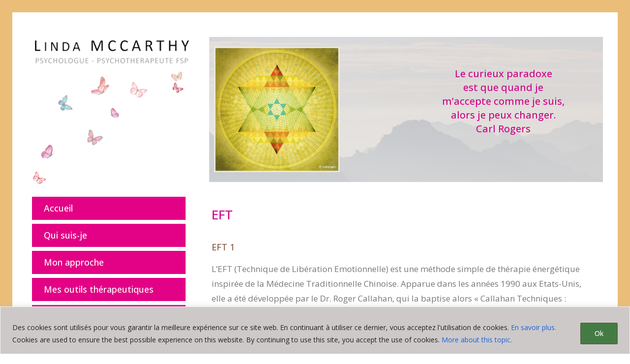

--- FILE ---
content_type: text/html; charset=utf-8
request_url: https://www.google.com/recaptcha/api2/anchor?ar=1&k=6Ldr7OYfAAAAAO_DhT3qQ_RLtKGuS-6kHdHAtt_3&co=aHR0cHM6Ly93d3cubGluZGFtY2NhcnRoeS5jaDo0NDM.&hl=en&v=PoyoqOPhxBO7pBk68S4YbpHZ&size=invisible&anchor-ms=20000&execute-ms=30000&cb=euj2dshls759
body_size: 48638
content:
<!DOCTYPE HTML><html dir="ltr" lang="en"><head><meta http-equiv="Content-Type" content="text/html; charset=UTF-8">
<meta http-equiv="X-UA-Compatible" content="IE=edge">
<title>reCAPTCHA</title>
<style type="text/css">
/* cyrillic-ext */
@font-face {
  font-family: 'Roboto';
  font-style: normal;
  font-weight: 400;
  font-stretch: 100%;
  src: url(//fonts.gstatic.com/s/roboto/v48/KFO7CnqEu92Fr1ME7kSn66aGLdTylUAMa3GUBHMdazTgWw.woff2) format('woff2');
  unicode-range: U+0460-052F, U+1C80-1C8A, U+20B4, U+2DE0-2DFF, U+A640-A69F, U+FE2E-FE2F;
}
/* cyrillic */
@font-face {
  font-family: 'Roboto';
  font-style: normal;
  font-weight: 400;
  font-stretch: 100%;
  src: url(//fonts.gstatic.com/s/roboto/v48/KFO7CnqEu92Fr1ME7kSn66aGLdTylUAMa3iUBHMdazTgWw.woff2) format('woff2');
  unicode-range: U+0301, U+0400-045F, U+0490-0491, U+04B0-04B1, U+2116;
}
/* greek-ext */
@font-face {
  font-family: 'Roboto';
  font-style: normal;
  font-weight: 400;
  font-stretch: 100%;
  src: url(//fonts.gstatic.com/s/roboto/v48/KFO7CnqEu92Fr1ME7kSn66aGLdTylUAMa3CUBHMdazTgWw.woff2) format('woff2');
  unicode-range: U+1F00-1FFF;
}
/* greek */
@font-face {
  font-family: 'Roboto';
  font-style: normal;
  font-weight: 400;
  font-stretch: 100%;
  src: url(//fonts.gstatic.com/s/roboto/v48/KFO7CnqEu92Fr1ME7kSn66aGLdTylUAMa3-UBHMdazTgWw.woff2) format('woff2');
  unicode-range: U+0370-0377, U+037A-037F, U+0384-038A, U+038C, U+038E-03A1, U+03A3-03FF;
}
/* math */
@font-face {
  font-family: 'Roboto';
  font-style: normal;
  font-weight: 400;
  font-stretch: 100%;
  src: url(//fonts.gstatic.com/s/roboto/v48/KFO7CnqEu92Fr1ME7kSn66aGLdTylUAMawCUBHMdazTgWw.woff2) format('woff2');
  unicode-range: U+0302-0303, U+0305, U+0307-0308, U+0310, U+0312, U+0315, U+031A, U+0326-0327, U+032C, U+032F-0330, U+0332-0333, U+0338, U+033A, U+0346, U+034D, U+0391-03A1, U+03A3-03A9, U+03B1-03C9, U+03D1, U+03D5-03D6, U+03F0-03F1, U+03F4-03F5, U+2016-2017, U+2034-2038, U+203C, U+2040, U+2043, U+2047, U+2050, U+2057, U+205F, U+2070-2071, U+2074-208E, U+2090-209C, U+20D0-20DC, U+20E1, U+20E5-20EF, U+2100-2112, U+2114-2115, U+2117-2121, U+2123-214F, U+2190, U+2192, U+2194-21AE, U+21B0-21E5, U+21F1-21F2, U+21F4-2211, U+2213-2214, U+2216-22FF, U+2308-230B, U+2310, U+2319, U+231C-2321, U+2336-237A, U+237C, U+2395, U+239B-23B7, U+23D0, U+23DC-23E1, U+2474-2475, U+25AF, U+25B3, U+25B7, U+25BD, U+25C1, U+25CA, U+25CC, U+25FB, U+266D-266F, U+27C0-27FF, U+2900-2AFF, U+2B0E-2B11, U+2B30-2B4C, U+2BFE, U+3030, U+FF5B, U+FF5D, U+1D400-1D7FF, U+1EE00-1EEFF;
}
/* symbols */
@font-face {
  font-family: 'Roboto';
  font-style: normal;
  font-weight: 400;
  font-stretch: 100%;
  src: url(//fonts.gstatic.com/s/roboto/v48/KFO7CnqEu92Fr1ME7kSn66aGLdTylUAMaxKUBHMdazTgWw.woff2) format('woff2');
  unicode-range: U+0001-000C, U+000E-001F, U+007F-009F, U+20DD-20E0, U+20E2-20E4, U+2150-218F, U+2190, U+2192, U+2194-2199, U+21AF, U+21E6-21F0, U+21F3, U+2218-2219, U+2299, U+22C4-22C6, U+2300-243F, U+2440-244A, U+2460-24FF, U+25A0-27BF, U+2800-28FF, U+2921-2922, U+2981, U+29BF, U+29EB, U+2B00-2BFF, U+4DC0-4DFF, U+FFF9-FFFB, U+10140-1018E, U+10190-1019C, U+101A0, U+101D0-101FD, U+102E0-102FB, U+10E60-10E7E, U+1D2C0-1D2D3, U+1D2E0-1D37F, U+1F000-1F0FF, U+1F100-1F1AD, U+1F1E6-1F1FF, U+1F30D-1F30F, U+1F315, U+1F31C, U+1F31E, U+1F320-1F32C, U+1F336, U+1F378, U+1F37D, U+1F382, U+1F393-1F39F, U+1F3A7-1F3A8, U+1F3AC-1F3AF, U+1F3C2, U+1F3C4-1F3C6, U+1F3CA-1F3CE, U+1F3D4-1F3E0, U+1F3ED, U+1F3F1-1F3F3, U+1F3F5-1F3F7, U+1F408, U+1F415, U+1F41F, U+1F426, U+1F43F, U+1F441-1F442, U+1F444, U+1F446-1F449, U+1F44C-1F44E, U+1F453, U+1F46A, U+1F47D, U+1F4A3, U+1F4B0, U+1F4B3, U+1F4B9, U+1F4BB, U+1F4BF, U+1F4C8-1F4CB, U+1F4D6, U+1F4DA, U+1F4DF, U+1F4E3-1F4E6, U+1F4EA-1F4ED, U+1F4F7, U+1F4F9-1F4FB, U+1F4FD-1F4FE, U+1F503, U+1F507-1F50B, U+1F50D, U+1F512-1F513, U+1F53E-1F54A, U+1F54F-1F5FA, U+1F610, U+1F650-1F67F, U+1F687, U+1F68D, U+1F691, U+1F694, U+1F698, U+1F6AD, U+1F6B2, U+1F6B9-1F6BA, U+1F6BC, U+1F6C6-1F6CF, U+1F6D3-1F6D7, U+1F6E0-1F6EA, U+1F6F0-1F6F3, U+1F6F7-1F6FC, U+1F700-1F7FF, U+1F800-1F80B, U+1F810-1F847, U+1F850-1F859, U+1F860-1F887, U+1F890-1F8AD, U+1F8B0-1F8BB, U+1F8C0-1F8C1, U+1F900-1F90B, U+1F93B, U+1F946, U+1F984, U+1F996, U+1F9E9, U+1FA00-1FA6F, U+1FA70-1FA7C, U+1FA80-1FA89, U+1FA8F-1FAC6, U+1FACE-1FADC, U+1FADF-1FAE9, U+1FAF0-1FAF8, U+1FB00-1FBFF;
}
/* vietnamese */
@font-face {
  font-family: 'Roboto';
  font-style: normal;
  font-weight: 400;
  font-stretch: 100%;
  src: url(//fonts.gstatic.com/s/roboto/v48/KFO7CnqEu92Fr1ME7kSn66aGLdTylUAMa3OUBHMdazTgWw.woff2) format('woff2');
  unicode-range: U+0102-0103, U+0110-0111, U+0128-0129, U+0168-0169, U+01A0-01A1, U+01AF-01B0, U+0300-0301, U+0303-0304, U+0308-0309, U+0323, U+0329, U+1EA0-1EF9, U+20AB;
}
/* latin-ext */
@font-face {
  font-family: 'Roboto';
  font-style: normal;
  font-weight: 400;
  font-stretch: 100%;
  src: url(//fonts.gstatic.com/s/roboto/v48/KFO7CnqEu92Fr1ME7kSn66aGLdTylUAMa3KUBHMdazTgWw.woff2) format('woff2');
  unicode-range: U+0100-02BA, U+02BD-02C5, U+02C7-02CC, U+02CE-02D7, U+02DD-02FF, U+0304, U+0308, U+0329, U+1D00-1DBF, U+1E00-1E9F, U+1EF2-1EFF, U+2020, U+20A0-20AB, U+20AD-20C0, U+2113, U+2C60-2C7F, U+A720-A7FF;
}
/* latin */
@font-face {
  font-family: 'Roboto';
  font-style: normal;
  font-weight: 400;
  font-stretch: 100%;
  src: url(//fonts.gstatic.com/s/roboto/v48/KFO7CnqEu92Fr1ME7kSn66aGLdTylUAMa3yUBHMdazQ.woff2) format('woff2');
  unicode-range: U+0000-00FF, U+0131, U+0152-0153, U+02BB-02BC, U+02C6, U+02DA, U+02DC, U+0304, U+0308, U+0329, U+2000-206F, U+20AC, U+2122, U+2191, U+2193, U+2212, U+2215, U+FEFF, U+FFFD;
}
/* cyrillic-ext */
@font-face {
  font-family: 'Roboto';
  font-style: normal;
  font-weight: 500;
  font-stretch: 100%;
  src: url(//fonts.gstatic.com/s/roboto/v48/KFO7CnqEu92Fr1ME7kSn66aGLdTylUAMa3GUBHMdazTgWw.woff2) format('woff2');
  unicode-range: U+0460-052F, U+1C80-1C8A, U+20B4, U+2DE0-2DFF, U+A640-A69F, U+FE2E-FE2F;
}
/* cyrillic */
@font-face {
  font-family: 'Roboto';
  font-style: normal;
  font-weight: 500;
  font-stretch: 100%;
  src: url(//fonts.gstatic.com/s/roboto/v48/KFO7CnqEu92Fr1ME7kSn66aGLdTylUAMa3iUBHMdazTgWw.woff2) format('woff2');
  unicode-range: U+0301, U+0400-045F, U+0490-0491, U+04B0-04B1, U+2116;
}
/* greek-ext */
@font-face {
  font-family: 'Roboto';
  font-style: normal;
  font-weight: 500;
  font-stretch: 100%;
  src: url(//fonts.gstatic.com/s/roboto/v48/KFO7CnqEu92Fr1ME7kSn66aGLdTylUAMa3CUBHMdazTgWw.woff2) format('woff2');
  unicode-range: U+1F00-1FFF;
}
/* greek */
@font-face {
  font-family: 'Roboto';
  font-style: normal;
  font-weight: 500;
  font-stretch: 100%;
  src: url(//fonts.gstatic.com/s/roboto/v48/KFO7CnqEu92Fr1ME7kSn66aGLdTylUAMa3-UBHMdazTgWw.woff2) format('woff2');
  unicode-range: U+0370-0377, U+037A-037F, U+0384-038A, U+038C, U+038E-03A1, U+03A3-03FF;
}
/* math */
@font-face {
  font-family: 'Roboto';
  font-style: normal;
  font-weight: 500;
  font-stretch: 100%;
  src: url(//fonts.gstatic.com/s/roboto/v48/KFO7CnqEu92Fr1ME7kSn66aGLdTylUAMawCUBHMdazTgWw.woff2) format('woff2');
  unicode-range: U+0302-0303, U+0305, U+0307-0308, U+0310, U+0312, U+0315, U+031A, U+0326-0327, U+032C, U+032F-0330, U+0332-0333, U+0338, U+033A, U+0346, U+034D, U+0391-03A1, U+03A3-03A9, U+03B1-03C9, U+03D1, U+03D5-03D6, U+03F0-03F1, U+03F4-03F5, U+2016-2017, U+2034-2038, U+203C, U+2040, U+2043, U+2047, U+2050, U+2057, U+205F, U+2070-2071, U+2074-208E, U+2090-209C, U+20D0-20DC, U+20E1, U+20E5-20EF, U+2100-2112, U+2114-2115, U+2117-2121, U+2123-214F, U+2190, U+2192, U+2194-21AE, U+21B0-21E5, U+21F1-21F2, U+21F4-2211, U+2213-2214, U+2216-22FF, U+2308-230B, U+2310, U+2319, U+231C-2321, U+2336-237A, U+237C, U+2395, U+239B-23B7, U+23D0, U+23DC-23E1, U+2474-2475, U+25AF, U+25B3, U+25B7, U+25BD, U+25C1, U+25CA, U+25CC, U+25FB, U+266D-266F, U+27C0-27FF, U+2900-2AFF, U+2B0E-2B11, U+2B30-2B4C, U+2BFE, U+3030, U+FF5B, U+FF5D, U+1D400-1D7FF, U+1EE00-1EEFF;
}
/* symbols */
@font-face {
  font-family: 'Roboto';
  font-style: normal;
  font-weight: 500;
  font-stretch: 100%;
  src: url(//fonts.gstatic.com/s/roboto/v48/KFO7CnqEu92Fr1ME7kSn66aGLdTylUAMaxKUBHMdazTgWw.woff2) format('woff2');
  unicode-range: U+0001-000C, U+000E-001F, U+007F-009F, U+20DD-20E0, U+20E2-20E4, U+2150-218F, U+2190, U+2192, U+2194-2199, U+21AF, U+21E6-21F0, U+21F3, U+2218-2219, U+2299, U+22C4-22C6, U+2300-243F, U+2440-244A, U+2460-24FF, U+25A0-27BF, U+2800-28FF, U+2921-2922, U+2981, U+29BF, U+29EB, U+2B00-2BFF, U+4DC0-4DFF, U+FFF9-FFFB, U+10140-1018E, U+10190-1019C, U+101A0, U+101D0-101FD, U+102E0-102FB, U+10E60-10E7E, U+1D2C0-1D2D3, U+1D2E0-1D37F, U+1F000-1F0FF, U+1F100-1F1AD, U+1F1E6-1F1FF, U+1F30D-1F30F, U+1F315, U+1F31C, U+1F31E, U+1F320-1F32C, U+1F336, U+1F378, U+1F37D, U+1F382, U+1F393-1F39F, U+1F3A7-1F3A8, U+1F3AC-1F3AF, U+1F3C2, U+1F3C4-1F3C6, U+1F3CA-1F3CE, U+1F3D4-1F3E0, U+1F3ED, U+1F3F1-1F3F3, U+1F3F5-1F3F7, U+1F408, U+1F415, U+1F41F, U+1F426, U+1F43F, U+1F441-1F442, U+1F444, U+1F446-1F449, U+1F44C-1F44E, U+1F453, U+1F46A, U+1F47D, U+1F4A3, U+1F4B0, U+1F4B3, U+1F4B9, U+1F4BB, U+1F4BF, U+1F4C8-1F4CB, U+1F4D6, U+1F4DA, U+1F4DF, U+1F4E3-1F4E6, U+1F4EA-1F4ED, U+1F4F7, U+1F4F9-1F4FB, U+1F4FD-1F4FE, U+1F503, U+1F507-1F50B, U+1F50D, U+1F512-1F513, U+1F53E-1F54A, U+1F54F-1F5FA, U+1F610, U+1F650-1F67F, U+1F687, U+1F68D, U+1F691, U+1F694, U+1F698, U+1F6AD, U+1F6B2, U+1F6B9-1F6BA, U+1F6BC, U+1F6C6-1F6CF, U+1F6D3-1F6D7, U+1F6E0-1F6EA, U+1F6F0-1F6F3, U+1F6F7-1F6FC, U+1F700-1F7FF, U+1F800-1F80B, U+1F810-1F847, U+1F850-1F859, U+1F860-1F887, U+1F890-1F8AD, U+1F8B0-1F8BB, U+1F8C0-1F8C1, U+1F900-1F90B, U+1F93B, U+1F946, U+1F984, U+1F996, U+1F9E9, U+1FA00-1FA6F, U+1FA70-1FA7C, U+1FA80-1FA89, U+1FA8F-1FAC6, U+1FACE-1FADC, U+1FADF-1FAE9, U+1FAF0-1FAF8, U+1FB00-1FBFF;
}
/* vietnamese */
@font-face {
  font-family: 'Roboto';
  font-style: normal;
  font-weight: 500;
  font-stretch: 100%;
  src: url(//fonts.gstatic.com/s/roboto/v48/KFO7CnqEu92Fr1ME7kSn66aGLdTylUAMa3OUBHMdazTgWw.woff2) format('woff2');
  unicode-range: U+0102-0103, U+0110-0111, U+0128-0129, U+0168-0169, U+01A0-01A1, U+01AF-01B0, U+0300-0301, U+0303-0304, U+0308-0309, U+0323, U+0329, U+1EA0-1EF9, U+20AB;
}
/* latin-ext */
@font-face {
  font-family: 'Roboto';
  font-style: normal;
  font-weight: 500;
  font-stretch: 100%;
  src: url(//fonts.gstatic.com/s/roboto/v48/KFO7CnqEu92Fr1ME7kSn66aGLdTylUAMa3KUBHMdazTgWw.woff2) format('woff2');
  unicode-range: U+0100-02BA, U+02BD-02C5, U+02C7-02CC, U+02CE-02D7, U+02DD-02FF, U+0304, U+0308, U+0329, U+1D00-1DBF, U+1E00-1E9F, U+1EF2-1EFF, U+2020, U+20A0-20AB, U+20AD-20C0, U+2113, U+2C60-2C7F, U+A720-A7FF;
}
/* latin */
@font-face {
  font-family: 'Roboto';
  font-style: normal;
  font-weight: 500;
  font-stretch: 100%;
  src: url(//fonts.gstatic.com/s/roboto/v48/KFO7CnqEu92Fr1ME7kSn66aGLdTylUAMa3yUBHMdazQ.woff2) format('woff2');
  unicode-range: U+0000-00FF, U+0131, U+0152-0153, U+02BB-02BC, U+02C6, U+02DA, U+02DC, U+0304, U+0308, U+0329, U+2000-206F, U+20AC, U+2122, U+2191, U+2193, U+2212, U+2215, U+FEFF, U+FFFD;
}
/* cyrillic-ext */
@font-face {
  font-family: 'Roboto';
  font-style: normal;
  font-weight: 900;
  font-stretch: 100%;
  src: url(//fonts.gstatic.com/s/roboto/v48/KFO7CnqEu92Fr1ME7kSn66aGLdTylUAMa3GUBHMdazTgWw.woff2) format('woff2');
  unicode-range: U+0460-052F, U+1C80-1C8A, U+20B4, U+2DE0-2DFF, U+A640-A69F, U+FE2E-FE2F;
}
/* cyrillic */
@font-face {
  font-family: 'Roboto';
  font-style: normal;
  font-weight: 900;
  font-stretch: 100%;
  src: url(//fonts.gstatic.com/s/roboto/v48/KFO7CnqEu92Fr1ME7kSn66aGLdTylUAMa3iUBHMdazTgWw.woff2) format('woff2');
  unicode-range: U+0301, U+0400-045F, U+0490-0491, U+04B0-04B1, U+2116;
}
/* greek-ext */
@font-face {
  font-family: 'Roboto';
  font-style: normal;
  font-weight: 900;
  font-stretch: 100%;
  src: url(//fonts.gstatic.com/s/roboto/v48/KFO7CnqEu92Fr1ME7kSn66aGLdTylUAMa3CUBHMdazTgWw.woff2) format('woff2');
  unicode-range: U+1F00-1FFF;
}
/* greek */
@font-face {
  font-family: 'Roboto';
  font-style: normal;
  font-weight: 900;
  font-stretch: 100%;
  src: url(//fonts.gstatic.com/s/roboto/v48/KFO7CnqEu92Fr1ME7kSn66aGLdTylUAMa3-UBHMdazTgWw.woff2) format('woff2');
  unicode-range: U+0370-0377, U+037A-037F, U+0384-038A, U+038C, U+038E-03A1, U+03A3-03FF;
}
/* math */
@font-face {
  font-family: 'Roboto';
  font-style: normal;
  font-weight: 900;
  font-stretch: 100%;
  src: url(//fonts.gstatic.com/s/roboto/v48/KFO7CnqEu92Fr1ME7kSn66aGLdTylUAMawCUBHMdazTgWw.woff2) format('woff2');
  unicode-range: U+0302-0303, U+0305, U+0307-0308, U+0310, U+0312, U+0315, U+031A, U+0326-0327, U+032C, U+032F-0330, U+0332-0333, U+0338, U+033A, U+0346, U+034D, U+0391-03A1, U+03A3-03A9, U+03B1-03C9, U+03D1, U+03D5-03D6, U+03F0-03F1, U+03F4-03F5, U+2016-2017, U+2034-2038, U+203C, U+2040, U+2043, U+2047, U+2050, U+2057, U+205F, U+2070-2071, U+2074-208E, U+2090-209C, U+20D0-20DC, U+20E1, U+20E5-20EF, U+2100-2112, U+2114-2115, U+2117-2121, U+2123-214F, U+2190, U+2192, U+2194-21AE, U+21B0-21E5, U+21F1-21F2, U+21F4-2211, U+2213-2214, U+2216-22FF, U+2308-230B, U+2310, U+2319, U+231C-2321, U+2336-237A, U+237C, U+2395, U+239B-23B7, U+23D0, U+23DC-23E1, U+2474-2475, U+25AF, U+25B3, U+25B7, U+25BD, U+25C1, U+25CA, U+25CC, U+25FB, U+266D-266F, U+27C0-27FF, U+2900-2AFF, U+2B0E-2B11, U+2B30-2B4C, U+2BFE, U+3030, U+FF5B, U+FF5D, U+1D400-1D7FF, U+1EE00-1EEFF;
}
/* symbols */
@font-face {
  font-family: 'Roboto';
  font-style: normal;
  font-weight: 900;
  font-stretch: 100%;
  src: url(//fonts.gstatic.com/s/roboto/v48/KFO7CnqEu92Fr1ME7kSn66aGLdTylUAMaxKUBHMdazTgWw.woff2) format('woff2');
  unicode-range: U+0001-000C, U+000E-001F, U+007F-009F, U+20DD-20E0, U+20E2-20E4, U+2150-218F, U+2190, U+2192, U+2194-2199, U+21AF, U+21E6-21F0, U+21F3, U+2218-2219, U+2299, U+22C4-22C6, U+2300-243F, U+2440-244A, U+2460-24FF, U+25A0-27BF, U+2800-28FF, U+2921-2922, U+2981, U+29BF, U+29EB, U+2B00-2BFF, U+4DC0-4DFF, U+FFF9-FFFB, U+10140-1018E, U+10190-1019C, U+101A0, U+101D0-101FD, U+102E0-102FB, U+10E60-10E7E, U+1D2C0-1D2D3, U+1D2E0-1D37F, U+1F000-1F0FF, U+1F100-1F1AD, U+1F1E6-1F1FF, U+1F30D-1F30F, U+1F315, U+1F31C, U+1F31E, U+1F320-1F32C, U+1F336, U+1F378, U+1F37D, U+1F382, U+1F393-1F39F, U+1F3A7-1F3A8, U+1F3AC-1F3AF, U+1F3C2, U+1F3C4-1F3C6, U+1F3CA-1F3CE, U+1F3D4-1F3E0, U+1F3ED, U+1F3F1-1F3F3, U+1F3F5-1F3F7, U+1F408, U+1F415, U+1F41F, U+1F426, U+1F43F, U+1F441-1F442, U+1F444, U+1F446-1F449, U+1F44C-1F44E, U+1F453, U+1F46A, U+1F47D, U+1F4A3, U+1F4B0, U+1F4B3, U+1F4B9, U+1F4BB, U+1F4BF, U+1F4C8-1F4CB, U+1F4D6, U+1F4DA, U+1F4DF, U+1F4E3-1F4E6, U+1F4EA-1F4ED, U+1F4F7, U+1F4F9-1F4FB, U+1F4FD-1F4FE, U+1F503, U+1F507-1F50B, U+1F50D, U+1F512-1F513, U+1F53E-1F54A, U+1F54F-1F5FA, U+1F610, U+1F650-1F67F, U+1F687, U+1F68D, U+1F691, U+1F694, U+1F698, U+1F6AD, U+1F6B2, U+1F6B9-1F6BA, U+1F6BC, U+1F6C6-1F6CF, U+1F6D3-1F6D7, U+1F6E0-1F6EA, U+1F6F0-1F6F3, U+1F6F7-1F6FC, U+1F700-1F7FF, U+1F800-1F80B, U+1F810-1F847, U+1F850-1F859, U+1F860-1F887, U+1F890-1F8AD, U+1F8B0-1F8BB, U+1F8C0-1F8C1, U+1F900-1F90B, U+1F93B, U+1F946, U+1F984, U+1F996, U+1F9E9, U+1FA00-1FA6F, U+1FA70-1FA7C, U+1FA80-1FA89, U+1FA8F-1FAC6, U+1FACE-1FADC, U+1FADF-1FAE9, U+1FAF0-1FAF8, U+1FB00-1FBFF;
}
/* vietnamese */
@font-face {
  font-family: 'Roboto';
  font-style: normal;
  font-weight: 900;
  font-stretch: 100%;
  src: url(//fonts.gstatic.com/s/roboto/v48/KFO7CnqEu92Fr1ME7kSn66aGLdTylUAMa3OUBHMdazTgWw.woff2) format('woff2');
  unicode-range: U+0102-0103, U+0110-0111, U+0128-0129, U+0168-0169, U+01A0-01A1, U+01AF-01B0, U+0300-0301, U+0303-0304, U+0308-0309, U+0323, U+0329, U+1EA0-1EF9, U+20AB;
}
/* latin-ext */
@font-face {
  font-family: 'Roboto';
  font-style: normal;
  font-weight: 900;
  font-stretch: 100%;
  src: url(//fonts.gstatic.com/s/roboto/v48/KFO7CnqEu92Fr1ME7kSn66aGLdTylUAMa3KUBHMdazTgWw.woff2) format('woff2');
  unicode-range: U+0100-02BA, U+02BD-02C5, U+02C7-02CC, U+02CE-02D7, U+02DD-02FF, U+0304, U+0308, U+0329, U+1D00-1DBF, U+1E00-1E9F, U+1EF2-1EFF, U+2020, U+20A0-20AB, U+20AD-20C0, U+2113, U+2C60-2C7F, U+A720-A7FF;
}
/* latin */
@font-face {
  font-family: 'Roboto';
  font-style: normal;
  font-weight: 900;
  font-stretch: 100%;
  src: url(//fonts.gstatic.com/s/roboto/v48/KFO7CnqEu92Fr1ME7kSn66aGLdTylUAMa3yUBHMdazQ.woff2) format('woff2');
  unicode-range: U+0000-00FF, U+0131, U+0152-0153, U+02BB-02BC, U+02C6, U+02DA, U+02DC, U+0304, U+0308, U+0329, U+2000-206F, U+20AC, U+2122, U+2191, U+2193, U+2212, U+2215, U+FEFF, U+FFFD;
}

</style>
<link rel="stylesheet" type="text/css" href="https://www.gstatic.com/recaptcha/releases/PoyoqOPhxBO7pBk68S4YbpHZ/styles__ltr.css">
<script nonce="-EJHvWzH2ZYjLomw5nzaZg" type="text/javascript">window['__recaptcha_api'] = 'https://www.google.com/recaptcha/api2/';</script>
<script type="text/javascript" src="https://www.gstatic.com/recaptcha/releases/PoyoqOPhxBO7pBk68S4YbpHZ/recaptcha__en.js" nonce="-EJHvWzH2ZYjLomw5nzaZg">
      
    </script></head>
<body><div id="rc-anchor-alert" class="rc-anchor-alert"></div>
<input type="hidden" id="recaptcha-token" value="[base64]">
<script type="text/javascript" nonce="-EJHvWzH2ZYjLomw5nzaZg">
      recaptcha.anchor.Main.init("[\x22ainput\x22,[\x22bgdata\x22,\x22\x22,\[base64]/[base64]/bmV3IFpbdF0obVswXSk6Sz09Mj9uZXcgWlt0XShtWzBdLG1bMV0pOks9PTM/bmV3IFpbdF0obVswXSxtWzFdLG1bMl0pOks9PTQ/[base64]/[base64]/[base64]/[base64]/[base64]/[base64]/[base64]/[base64]/[base64]/[base64]/[base64]/[base64]/[base64]/[base64]\\u003d\\u003d\x22,\[base64]\\u003d\x22,\x22woLCtGTDj8KnA8OxfcOWS8O1wqvClsKuX8O6wqnCnsOMaMOSw6DDgMKLBgDDkSXDmnnDlxpLZhUUwrDDvTPCtMO4w6DCr8OlwqNbKsKDwrlMDzh9wrdpw5RbwoDDh1QqwpjCixkzH8Onwp7CnMKZcVzCrMOWMMOKIsKJKBkFbHPCosKRV8Kcwop5w4/Cig0/wp4tw53CpsKkVW10ai8KwrDDsxvCt0fCikvDjMOlHcKlw6LDiyzDjsKQTBLDiRRTw5gnScKBwqPDgcOJK8OYwr/[base64]/CuivDmR4SwqM8wrXDuynClDl4f8Orw7jDg2/DoMKUDCPCgy1iwozDnsOTwrdnwqU4YcObwpfDnsORHn9dVRnCji0mwpIBwpRWD8KNw4PDocOsw6MIw4AEQSgmWVjCgcKFGQDDj8OeX8KCXQ/Cu8KPw4bDkcOEK8OBwq8UUQYzwrvDuMOMbnnCv8O0w6vCncOswpYeG8KSaGMrO0xSNsOeesKaQ8OKVhrCuw/DqMOSw7NYSQTDo8Obw5vDshJBWcO6wqlOw6J1w5kBwrfCtlEWTTPDgFTDo8Ohe8OiwolNwprDuMO6wq/DgcONAExqWn/DgVg9wp3DlRU4KcOIIcKxw6XDpMO/[base64]/CngDClzNWLiTCnMKAJCF9w5PCrGvDn8O8OsKZE29YU8OnS8K/[base64]/[base64]/w4QZbynCscKBwqU1w4PCtBxiwpI3VQNscFXCvGInwqbCv8K+ccKcAMOIdwPCgsKZw67DscOgw5p9woZjESrCux3DpxEiwpPDmUl7MkzDrgBlVSJtw63Dj8OtwrJ/w77CtsKxDMOeMsOkKMKPOlJ1wrXDnyPCukvDuhvCqEvCpsKiOcKWXXclDEFQa8OZw4xaw5c+XcKmwqbDpW8jWxYnw6HCszMHexbCrTITwpHCryFZJcKYYcKbwo/DpGdvwr0ew6TCsMKIwq7CjhcZwqVVw4dcwrTDkjJnw74aLAsQwpsSHMOlw7fDg2U/w506HsObwofCrsO9wq3CkEJEYlMlNCPCq8KTcx3DtDdZU8OXDcO/[base64]/[base64]/w71Ew77DkcOcw69Lwp9CAcOyGcK1OHbCtMKYw5tFBMKxw4F4wr7CpDPDosOWIBDCq3Y4fk7CjsOYZsK5w6VAw57Dp8Oxw6TCtcKBOcOPwr9Ww5DCsGrCssKOwpTCi8KpwrRjw79/PH8SwrwNJMO4NMO0wq4uw7bCncOFw7gdIz7CnMOYw63CkxnDtcKFGsOMw53DocObw6bDucKRw5DDrjU3JWp4L8OSaWzDjjXClX0od0cZcMOfw4LDtsKbQcKqw6gdJsK3O8KbwpoDwosFYsKow4skwofCo0YOaWYWwp3CoG/DtcKEIG3CqMKEw682w5PCg1HDgVodw5cSQMK3wr09wp58HjTCtcKww7MzwrDCrCTChSlEGEbDisOtEwZowq06wrMwSRjDgg/DjsKQw7wGw7vDrh8kw4Eiwqp7FEHCrsKFwpgJwqcXw5Baw41/[base64]/PhlHwqnClzkQesOUwqwKwp/CjsKfUm8aw67DiRpuwp/DuzR0ADfCmSjDvcKqakpJw43CuMOywqYzwpDDsT3Dm3rCjCPDuHgHewPCsMKkw7dMH8KCEAJRw7IPw5RuwqjDrQQqN8Orw7DDqMK8worDjcKiFMKSN8OiAMOmM8KnKMKbwpfCqcOrY8K/bX02wo3CsMK+RcKmR8OBGyfDri/DosK7w4vDvsKwISBrwrHDqMOfwp0kw53Cm8OWw5fDucKROw7DlkvCuzDDm1TDvcK9NWHDkm8nZ8O3w4EbHcOtXcOhw7slw4jDrXfDkwQfw4zCoMOfw60rAMK4BhkeK8OUSXfClgfDqsOTQwoGSMKjRWMIwroJSGnDg3c+b3fCo8OuwrUZR0TCiFLDg2rDgSslw4d/w5nDvMKswoXCsMKJw5fDu03Cp8KKXEDCgcOScsKmwq8PDcKPdMOQw7s2w7APfx3DliTDm0grQ8K2CnrCqALDp1EmWhN8w40iw5JWwrcUw73DhTDDjMK7w5whRMKLLXrCgC4jwoHDhsKHWHlJNcO0PMOHQTDCrsKFC3I1w5cnZsK/bsKrGV9gN8K5w4TDj1pSwqYnwr7Crl3ClD3CsBQKTlvCo8OPwp/[base64]/CnsOjw4kBPsKbOcOKwp3ChRjCtSXDsSgQRMKvbVbDpkxMGcK1w5Qbw7VEO8KCYSk4w5vCmTVtWAIew4bDi8KUJC3CosKJwpvDs8Osw4ATGEROw4/CkcKGw5UDBMKVw6DCtMOHJcKcwq/Cj8KwwrTDq1IJMcK/w4YFw7hIYcK+wqHCgcOMHy/CnsOvcB3Ch8KhIDbCmcKYwonCiWzDnDnCl8OWwqVmw4HChMOSB3/DjijCmyzDhsOrwo3DgAzDsEMXw7t+BMOWWMK4w4DDlTXDqjDDqD7DmDNuHUcvwrYawpnCuRotZsOHFsOdw61jdzQSwpwwWlrCnAPDlcOZwrnDj8K+wowswqd0w4h7fsOJwqQHwpjDqMKlw7ovw7bCk8K1c8OVVMOPJMOEOmolwp8/w5lkJsO5wqcxXQnDrMKgPcKMSTDCg8OKwr7DowzCnsKSw7AwwpQawp51w6vChxRmK8KvcRp6LsK8wqFsBxlYwoXChTbDlAtHw6XCh0/CqALDpVVxw69mwrvDvXcILlrDkDDChsKZw4k8w5gvB8Kcw7LDtUXDmMOCwodTw7fDjMO+w6/CmSvDncKrw6JESMOqcXHCiMOjw549Tkhqw6ArRcOuwqbCiG/DrMOOw7/CihfCtsOYQVDDsULCkRPCkB5AEMKWV8KxT8KtUsKxwoU3E8OpElR4wokPDcKqw6vClx8gRDxnLHFhw7rDssKjw5QIWsORGCoSTTx/QcK9PApPKSRmVQtJwpIVecO1wq0Mw7rCsMO1woBQYzxhYsKAw4hXwo/DmcOFEsO0YMORw7HCisKMOXsDwprDpcKDJcKeSsKJwr3CgsOhw5tuT1UlcMO2awZzPH9zw67CrcKTUGxvDFcZJcK/wrxIw7N+w7oIwqUZw4HCnGwQK8Onw4oNA8O/wr/[base64]/CmFsWX0/Dm8KNA0PCosKQLnrDmcKjUm3DgTzDnsOIKwPChlrDrcK9wp5QccOWAg1hw5Jlwq7CqMKXw6JpLQIbw6PDjsKuOcOHwrrDm8Ouw6lbw6wRYl5IfxjDqsKuXV7DrcOlwpvCiFzCqU/CqMKAI8Ocw5F5wqvCq21MPhkQw7nCrBXCm8KTw73Cj086wrkEw6dXbcOrwqvDi8OdCMKYwoB+w6lew5EBX09lHw7CmGnDslXDpcOZPMK0CwYTw6gtFMK2cwV5wrvDpcKWaH/CrMKvO1VDb8KED8KFMhDDvT40w4JCby/DqzhTHC7Cp8OvTsOmw4zDgXYTw5UewoNMwr/DuiQkwoXDqsOGw59TwoDDocK8w5kNSsOgwpbDv25dO8OnK8OqAB40w41cT2LDiMK4ZMKaw4AUbcOTWHfDiVfCmsK4wo3DgcK9wrhtEsO0esO4wpfDtMK/wq54w7fDp0vCicKmwo9xVH4TYU1NwobDtsKfe8OfB8K0fzHDninCpMKjwrspwp0BUsOQXTY8w7/CisOvH3BYWn7Ck8KJOCTChEJUPsObFMK+Ig0JwoHCksOJwqvDgmoafMKnwpLCpcOJw4RRw4puw6kswo/[base64]/[base64]/w5jDkgwuaiR/IF/DlhIkD8KWWCjDlsOwwqV9TghqwpcpwqE0CHnCjMKFeGcONW4CwqzCr8OLSQ/DtnnDu0Y/RMOUc8OiwrIYwpvCscOQw7fCmMORw4UZE8KWwqdKEsKlw5bCrE7CqMOswqfDmFRCw7XCn2TCsTDCpcOwbjzDsEJBw63CvicXw63DkMKPw5DDvzfChsKPwpRVwpLCnAvCgcKzHV4Gw6HCkWvDhsKSJMOQf8Orak/[base64]/DikJFmjDvsOjw5ojccOoIsOaw51jQsKOw5pPwrPCo8OAw7HDj8OGwq7CgmDDtyvDtAPDjsOzDsKOUMOOKcO4wo/DkcOhFlfCkEtSwrsBwrIVw7PCncKcwqEpwr7Cr1c6fmMswp0aw6TDiSjCoWpWwr3CoyVyNF/DkylfwqXCuSzDtcOwWm1AIcO9w6PCicKQw7kJEsKvw6rCnw/[base64]/w4rCvsOcP8KxeB9Uw5EFKcO5wpvClMOeNlbCuHNNwqV5w77CosOyDnzCksK+VlnCs8KYwqDCgMK+w43CncKpD8OSAn3CjMKjVMOkw5MIAi/CisO3wokoIsKswqLDmwIQV8OgecOiwobCrcKWTgDCrMKvFMKJw6/[base64]/ChMOcGcOYwrvDlB89w797PQvCiDHCigoEMsOcLjDDkx/DqGLDj8OxWcO5LF/CiMOIFxQ+dcKKVlHCqcKFasOmRsOIwpBsQyvDscKFJsOsH8OywqvDtcKVwq7DtXfCkW0bOMOlbGLDo8KAwrMhwqbClMK0wo3CkTUHw4I+wqTClUXDmiNoKihkNcOfw4DDi8OfHcKIeMOUZsOUYABmXwdLPMOuwpZRWHvCtsKwwovDpXAlw4HDsXViMsO/dw7Dt8OEw4fDoMOJfzpJP8KmSH3CuC00wpjCnMKNGMKOw63DtUHCkA/DpU/[base64]/CssOPSsO4F0fDvhF1AsKKBVVDw7/[base64]/IsOiEAXCmQolexwSwp/CmU8iThB+XsKDOsKDwrofwrh3RsKCACjDjWbCtMKZC2PDsxQjM8KAwp7DqVzDosK+w6pPcTHCq8Ouwq/DnlAmw7jDn0LDsMO9w5LCkAzDhkvDksKow7pfIsOKMcKZw6B/R3LCg2M7asOuwp51wrrDr1nDjV7DvcOzwrfDlVbCh8Kiw4bDj8KlFWVrJcKbwovCqcOIF2XDv3/Cl8OKQX7CiMKYEMOCwp/DsmHDscOzw7fCoSJuw4Qnw5nCncOkwpvCh0B5XTLDvXbDq8OxJMKgeiVLIQYab8Kzw5hZwqXDunc1w499wqJhCk5lw5YmNQXCvFLChgV7wrMIw43DvcK7JsKYHV1HwprCu8O6QDJ6woFRw5R8QmfDgsOHwoBJccOfwobDpgJyD8OCworDl0N5wohMJcKcRjHCly/[base64]/Cox8cFMKaw6LDgMKAwpvChBzCksO4EzdWZcOGE8KEQyF0ZsOHJAfDkcK6DQoEwrsAZ1N/woHCm8OAw6XDgcOdXR9Gwrgtwpgew4LDgCc1w4MGwr3ChsKIX8KXwo3Dl3rDgsKnLxUHesKNw7LCvnQHRRfDlGbDqwRPwpfChsKyZQvDtzkwEMO8wpbDslPDlcOXwplCwoNgK0RzKn9Ww4/CisKJwrJYM2LDrxTDvcOgw7DDsSrDtsOpfRHDjsKyGMKyS8K3w73DuQvCusKfw5rCsBrDncOww4bDtcOCw4JMw64vVcOySxvCsMKVwoPDkFPCv8OAw67DkQkdesOLwqvDjxXCgyfCjsO2L0fDqQbCssOhQ2/[base64]/DuMOPJMOxTMKVw78vwpfDmhxUFlXCjEwMG0fDl8Kfwo/DqcO+wobChsOmwofCr0hQwqfDhMKUw7DDuz5ONsOhezUTRjvDmW/Dm0bCtcK1a8O0YRcyVsOFw5tzDsKOMcOBwrAXX8K/[base64]/CsMKAwrVlY8O0wpDDtsO4RgLCiB0dw67CiXNlWcOrwrg9amzDpMKeUmDCm8O0fMONGcOUPsKuJTDCj8OUwozDlcKaw5HCvWphw5hiw49hwrMQU8KAwqc2HEvCocO3QU/CizMhAwIeQCTDmcKVw6LCmsOpwqjCon7Dhg5/[base64]/wr9mCEMeHcKgwpbCrSTCny86wo5Xw5jClsK3w55bbxTClVB0w48kwrfDksKneF0ywrLCmE4RBg85w7jDv8KYTcOuw4/CvsOyw7fDgcO+woF2wpMaO0VGFsOSwo/Dp1YRw4HDm8OWPsKFw6LCn8KGwpLDh8OewobDg8O3wo7CtBDDqE3CtMK/wo9gY8ORwpYwA0XDnhMlGizDu8ObCcKJF8KUwrjClxt8VMKJM1DCjsK6fcOqwo9kw55ewrciL8OawoFQdcOedTRRw65Qw7XDpyTDjkIxcUDCkGHCrzhMw65OwoLCiGEfw5LDhcK5wpMDInbDm0HDm8OGFn/DsMORwqQVMcKdwpPDrj5gw7s0wrPDkMOQw74kw6BzDm/Cih4iw4VQwp7DtMOlWXvChl5GMBjCisOzwp8Jw7nCgA7Dv8OKw7bCp8KrfFotwoxRw6IsPcOAQsKuw6LCi8OPwp/ClMO9w4gHSELCmGVsAW5iw41/OsKXw5UJwrZQwqfCo8KvSsOlLS7ChFjDtEDCvMObTG40w5LCgcOlWx/DvnNawp7Cs8K+w6PDhnBNwoscDTPCvsO3wpd1wplewrwrwrLCrz3Dm8OVWwrCg29VB23ClMO5w7zDm8KATlciw5HDgsO2wq57w4QTw5NCHznDpkDDrsKPwrbClsKzw7gxw7DCsEjCvyhvw6fCgcKtdUZ+w5I8w7DCjnwhLsOddcOFT8OQUsOMw7/DszrDg8K8w6HDlXM0K8K9DsOJAErDkFtgY8KtV8K/[base64]/[base64]/Dtz9haMKhw7Emw5XCjsOIPcOEGADCvQDCmlfDqWIlw5sewpnCsCAdPMO1T8O4f8OEw5IIMXgNGSXDmcOXHmoTwovCsWDCmCTCqcOcY8Onw7Yhwq5ewo4pw7DDkjjCiilveBQQZH/DmzjDmhrDoxVBM8OpwpBaw4nDlXDCi8Kyw7/[base64]/R3PCucKHFXrDtsO/[base64]/Cm8Ozw5cPwocDwrJBXkrDpHdzLMOLwrcpZHbCpcKXwqV9w7EiPcO8eMK9ABNxwoUTw4Vhw5lUw51QwpRiwrPDlsOVTsK1UsOkw5FTAMKTBMKgwp58wo3CpcO8w6DDmW7Cq8KrTxg/S8OpwojCnMOGasOhwojCm0IIw54owrdAwpXDuGfDhcObasO1BMOnWMOrPsOoI8OQw4LCqnPDmsKTw6/CtFLCkWzCpC3CnjrDucORw5dDFMO9bMKsGMKCw6pUw7pYwpcow6htw74iwocuQl9oD8KGwoEhw4TCsS0DGhYvw4TCintyw4QVw5g4wrvCrMOWw57CiSwhw6RJOcKxFsKpUsKKQsKEU0/CqSFbUV9vw7nCv8KtIcKFJDfDmMO3TMOGw7cowqrCi3nDnMO/w5vCjU7CgcOPworCj0XCjVnDlcO0wprCncOAD8OFT8OYw4hVO8OPwoskw5bDtsKZTcOBwp/DlVItw7/DtjEjwpp9wrXCkj4VwqLDlcOUw5hcPsKbW8Ofem/CsAZORD4GJMO1YcKTwqodL2PDpD7Cs0XDm8OLwrvDnQQpworDmmzCvRXCmcKnDsO5VcKZwrDCv8OfAMKEw6LCvsKhKcKEw4NMwrktLsKQKcKBdcOBw6AKamfCu8O2w6rDqGxMCXHDlsO+fsOewoJeA8K6w5nDjcK/wprCr8KgwrrCuwnClcKhe8KDBMKFQsKuwqgmHsKRwoY+w6xmw4Y5b2vDtMKzS8OwDS/DssORw6HCg2JuwocfCSwJwqrDp2jDp8Kpw5kDwpF8FWfCp8OEY8O0dxsMIcKDw4LClknDpn7CicKCT8KXw69Pw6bCgBhrw4oSwobCo8OZTRMrw71eTMK7L8OwPy9xw6/[base64]/Du2rCvsO9w79iOjoxNXjDsSxgISPCskLCqlcaScOBwp7DlmTDkmxYZcOBw5ZzH8OeBEDCncOZwq1VL8K+eQbCocKmwq/DmsKWw5fDjx/Ch1ZEWSMwwrzDl8OlE8OVT2VfIMO8w4Ajw6zCksOSw7PDj8O9wo/ClcKkKFfDnEFewqQSw5HDtMKGezvCsiNCwqIUw4XDksOdw6LCg0AhwpbCjxcrwqtwC3jDncKTw6HCk8O6FTtvd0BNwrTCoMOuI3rDn0NIwqzCi2FEwonDlcOxZW/CvQDCvyPCnxnClsOuY8KtwrocJ8KTWsO5w71OWcKuwp5ZBMK4w4ZPTkzDv8KofsOZw75RwoURP8KFw5TDg8K0wr3CkcOyABVsXUNCwqJJCVnCpHt/w4jCm0IidmHDtcKgERB6B3nDqsOzw4Apw7LDoW7DgivDrxnCu8KBVVl+bEwBNWleVMKnw65lLgI+WsOlZsOOF8Oqw5A7e2RqSjVLwq/[base64]/[base64]/CtcKXWMOSw7bDg0toIHzCu8K4w47DjsOqBSMLIMKlYB11wpg1w6jDuMOXwq/Ci3/DtVQRw7huLcKIC8OTQcKJwq8Gw6/Do08Jw7hOw4LCtsKrw6g2w5dFwo7DmMKCWxAowoluFMKUVMOsZMO3aQbDsSMlesOxwpjCjsOJwr8Aw5wBwqJFwrtiwp00W1zDli9yYAXCpsKOw6EjIcOtwo4Ew4HDkybCpwF+w4rDssOMwrI4w4c0C8O+wrc7LWNJYcKhd0PDkR/DpMOxwpxdw543wpPCggvCnj8vDUVHDcK8w4bDn8O2w75LBGtXwogYAFbDnFEfdU8Sw4pBwpYcJ8KABcKgKk7CssK+d8OrAsKgQ3PDoX1yNT4tw6VPwooXNEUsG3YAw7nClsO8LMOow6/Dt8ObVsKHwpLCiHYnXMK9wqYkw7R3TlvDoWDDjcK0wp/[base64]/[base64]/CusOaMmI/KcOGwo7CpTcLwps0RcKLGsOicSnCrHlMKRDDrjp+w60ne8K0BcKCw6jDrnjCnAPDpcK5XcOlwq7Ct0/CuFHCsmPCrTJiCsKEwqbDk3Qew6Jjwr3DnUcDLnc1AgQBwoHDtTfDhcOeZBLCksOofTMmwpYiwqtXwqFwwqzDrE1KwqLDhRzCo8OAKEfDqg5DwrHCohoKFX/CrBkAbsOIaHvDjmNyw4fDvMOwwpgTY2XCn0IdZ8KgD8KvwrvDmAzDukHDlcO+ecK3w4/[base64]/aMONw7nDhMOACcKzCcO7QcKKw5U/SWwUwqYTOWXDjArClcKHw4wFwoMqwpUsAkDCiMKmKgMHwpDCh8K5w4Myw4rDi8Ojw5QaexwGwoUXw4TDucOkVsKRwqFpSsKfw6pSLMOjw4lKdB3CkF/[base64]/DrMKXWcOkSsO8w7hUw6o9DDbDn8OrE8OCB8K1OkbDrQ4+w77Dq8KHCRvDtTnCqTltwqjCqgkeecK9I8O0w6XCiEQOw47DkVvDmzvCvk3Dj3zChxrDucKCwplWUcK1fFnDuGvCncK6ZsKOWkLDrBzCuGjDsi/[base64]/DqRTDvcO6w5BteMOZCnwTIMKgDmbDiXg4DcKlLsKCwppnM8OQwpnCll0BLUFBw7QOwo3DtcO5w4jCtsK0bS5UasKswqIjwp3CpmFlWsKhwoDCtsObMTJdMMOEw6hbwo/CssKINATCn1jCmsKiw4lYw6/DncKhfcKQIyvCrMOcNG/CiMOYw7XClcKJwqsAw7HCgMKDbMKPVcKCK1TDhsORacKrwopBYShawqPDvMKDEksDM8Ojw7AMwrrCqcO3EMOew5pow78RQBZNw4VbwqM/bRodw4oGwqDDgsKfwqDCgMK+L0bDjwTDucOqw5E2wrNlwq87w7s0w4BRwrTDqMOxS8K2SMOhWGwJwoDDjMOZw57CgsO5wqJew4XCn8OlZ2o0cMK6GsOYO28lwozDlMOZcsOwXhAtw6XCqU/CuWoYCcKQUXNvwoXCjcOVwr/Dtxluwp88w7vDqVDConzCisOywo/DjhhefcOiwoPDigzDhENrw6F7wpzDlsOBDGFHw5gFw7zCqcKbwoJ6LX7CkMOFBsK5dsKLEX5HaDIPCMOxw4IYFxbClMKtQsKmR8K2wqDDm8OhwqppbcK/CsKCJmxNbcK+T8KaFsKqw7cWF8KnwrnDpMO/W2bDilrDn8KXFcKewq8tw6jDkMKgw4XCosKzV2rDpcO7XGvDmsKqw77DkMKaQV/CkMKuccKlwr4swrvCv8K5TgDCrXx4fMOGwrbCrhnCnFFVajjDgMOKQlnCnHTCkcKtJBQ6MEHDgBnCi8KyZA/Dql/DrMO/EsO5w50Lw7rDo8Oywpdiw5jDtAFPworCoRHDrjTDncOJw50mby3DpsKSw7rDnCXDqMOwVsOuwrEYf8OjXXXDp8KBwpXDslrDvkNkwoU/I3knYBEfwpkGwqfCt2dIO8Kbw5VmW8Khw6/ChMOXwrDDtg5gwoQ1w6EgwqBoYhbDsgc3AcKGwrzDiFDDmzZFJBDCuMOlPsO2w57DpVjDt21Qw6BJwr3CvBvDnS/CusO8MsOQwpQXIGTCn8OOLMKGKMKqR8OaXsOaNcKgw7/ChVh0w6t9fUwDwqBVwpgAFn8/CMKjAMO3w57DuMOpNXLCkDBNchDDlRDCmHjCi8KoRcKvcWnDnCxDQsOfwr3DgsKDw7AUbFt/wrsbZijCqUlzwo17w6hkwp7CnlDDqsO2wrPDv3PDoUlEwqjCjMKYWcOzGkzDucKewqIZwrvCv0gtaMKXA8Kdwoobw7wEwoEyDcKTVD03wonCucKlw6bCsn/Dq8KkwpIgw5IaWTkbwq0/DkN8UsKnw4fDhBrCssOXOMOXwokkwpnDpS8ZwrPDmMKuw4FAF8OYHsK2wpJhwpPDrcKoOMO/JxACwpMywqvCgcK2DsOGw4PDmsO9wpPDnyA+FMKgwp0kTyxLwqHCkxXCpSfCkcKZRxvCvSrCjMO9OzdLeQEPYcOdw5V/wrhyPwPDoltow4vCkjx4wq3CuBTDl8ONYRpgwoQWen04w5toR8KGa8K/w4M0CsOENg/CnXdWGDHDh8OQD8KYXnoMShrDn8O9KUrClVrCiUPDmk0Pwp/DucOFVMOww5rDn8OUw6XDtA4iw5TCvw/CpR7CvClzw4YJw6/DpcOHwrPDmcKYP8Kaw7HCgMO8wpbCvQElRh/DqMKZSsOxw5xeekE6wq5FIhfDk8O4w67CgMOKJFrCmmTDh2/[base64]/dB49w4N7acOWwrbCpsOPw43DuMKiw6dkwrFWw6Etw4diw4LDk2rDg8KqdcKDSXs8bcKEwqw8WcOEFCxgTsO0NRvCqxopwptwTcO+ImjCsXTCtMO+RMK8w4PCrX/[base64]/[base64]/wo7Cm8O1YXJNw4zCjF5ewrkEYsO9XBEYSlQ5d8KCw67Dt8Ofwp7CusOKw4pRwpp7RjnDkMKaL2XCvTVcwpFaLsKhwrLCi8OYwoHDpMOQwpM3wpUGwqrDtcKXBMO/[base64]/wqhTLDjCv2jCgE9CJU5FOsKxbsKHwofCv0sUGj3CosKSw6zDqizCp8KZw4nCqzhKw5IDUMOOD1gObcOALMOvw6HCpS3Cp1EmMUbCmMKNRFRZT3hlw4/DgsKRIcOOw4paw5oLAFBcfsKGTsKfw6zDpsKfEsKLwq02wpPDuDHDvMOvw5bDr3wkw7cGw5HDm8KRKCgvEsOGPMKGV8ODwo1aw5cqJQnDhmsGesKdwo91wrDDujDCuyLDjh7CmsO3wrfCl8OyTQw0IcONwrDCt8OMw4rCpcO3cGHCkE/[base64]/CiGdKwrDCjBLClxQawrlFwoHDqsOkwoHCujAnecOsWcKXZQ9wcALDgj7CpMKsw4LDuh0vw7TDrMK2R8KvGcOQV8K/[base64]/[base64]/[base64]/CjsKNLcO6w6fDjMOKTsKxJGfCoS7DmBPCpTfDu8Odwr3DoMOtw6XCqydobCYMRMKcw7/Dtyl2wqwTQCPDlGbDssOkwqHCnUPDhlTCr8Krw7DDnMKZw7TDqiYlScOLScK3QxPDlxrDgWHDtsOBYBbCoANvwoR7w5nDpsKXJ1QawooEw6nChELDoFXDnD7DjMOgR1/CszIAZWkBw5JIw6TChsOBdBhyw4AYSQs9SmtILArDocKiw6zDk3vDgXBgAzlWwq3Dl0vDsC/CjMKiDwfDksKwbTbCocKHPQAgUj1yMil7MmjDlwt7wolHwocvGMOOdcK/wqzCrA1uOcKHdHXCgMO5wobCusOZw5HDusOJworDphvDm8KMHsKmwoJKw6jCkGvDlH/DpXUvw5tWT8KlT0TDuMKhwrtQBsKPRVvCkDdFw5zDgcOuEMKkwrx1WcOiw75gI8OLw68UVsK0G8OqPSBhw5HCvwXDv8KXBsKVwpnCmsO8wphhw4vCnkLCocOEw5nDhnTDk8KAwpZDw4PDowFfw6FeAFvDs8KewqvCoi0KY8OFQMKoHBd7IHLDvsKVw6TCo8KpwrxJwq/DusOUUh0twqLCr3zCo8KAwrADNMKuwpHDk8KKJR7DjMKeYFrCuhEjwo/Dtztbw6l0wrZ2w7odw5HDgcOPPMKCw4NISD5tW8OWw6xcwo5UWQdAOCLCnVfCjkEow5jDjRI5FWEdw59ewpLDlcOZLcKawpfCvsOoA8OzNsK5wpcgw4/Dn0ZgwpgCwr8yOMKWw4XCjsOGXkfCgcOxwpx5EsOAwrvCrsKxVcOGwqZLbDTDq2kIw4zDixjDr8O4fMOmABs9w4/CvSMxwoN/U8OqEnHDssK7w5MewovDvcKaRcKgw4EScMKPeMO6w7gQw4ZHw6fCrcODwpEvw7DCjMK6wqXDnMKKG8OiwrcLV2cRFcKdcyTCq0DDpW/DgcKYRA0kwpsiwq5Qw4rCizJHw47CusKowqIaGMO5w6zCtBgywqpJRlvClWEAw4AVLx1TURLDoCZNGERNwpRsw6pWw4/CoMOew7bDtEjDrihpw43Ckn9ufBzCg8OwWT4Gw7tYYBHCsMOXw5HDpCHDuMOYwrU4w5TDpcOiNMKrwrk3w5HDmcOaQsOxJcOcw4fCmzHCpcOmX8Knw6t+w64WZsOpw5EhwoE2wqTDuS/DtyjDkQBieMKHbcKYMsKqw7hScU0JesKUbwfDqjlKHsO8wrBeWUEEwrbDgDDDs8K7esOlwqTDjnTDgcOXwq7Cv0o0w7PCikjDu8O/[base64]/DqMOYIsK8F8OsPT1/w6tUwrDDlHllVcKlwqU1woPChMKJAi/Dj8Oqwqx8K1jCgSBTwpjDlFLDk8OaEsO4dcKeX8OCBRzDskA+NcK2asOAwq/[base64]/[base64]/CqHjClcKpw7E6wp/DkSXDn19xVMOow4BuwoPCt8KZw7bCm37DhcOVwrwmYjXDgMOcw6rCpA7DtcOEwq7CmDrCoMKbasOMT2w1OwfDkB3ClMK6dcKcZsKvYVRtfih/wponw7jCq8OWGcOCJcK7w4xsdDNzwod8LizDiBd7V1vCrWbCs8KmwoHCt8Klw5VIIkfDncKSw5/DqmcPwoQ7AMKAwr3DvAjCiQdsFcOaw6IpOHISK8OOMsKzJDjChzXCqBhmw5zCo0d/w5fDtRh0w73DpAQ7BQApUWTCpsK+UQhnSsOXWxIAw5Z0BQd6TXFfTEgGw63Cg8K/wp/DqnPDnB9swr0ew5nCqV3Du8Ojw4o+DgRMJsOlw6vDnlVnw7/DscKabnPDpsOkE8KuwpAGwq3DjDUaCR8wJE/CtVllFsOxwpN6w416wr41wqzCiMO2wptFcF1JPcKsw4wSaMK6fcKcLEPDiBhbwpfDhQTDj8KXYjTDj8OawqfCrUYRw4/CmsK5d8K4w7nDsF0GLCvCrcKKw6XCpcKzOTN3dBUqa8KiwrfCqsO6w5nCnE/[base64]/Dox1QEcKywq/ChMK+w5HCuMK4w6DDscOEw53CgcKaw7hTw4tuF8OBbMKOwpB2w6LCtgtdAmcsAcKrJy1wcsKtMxbDqDlQRVUxwqDCusOuw6PDrcKAaMOmIcKBdWVaw7p4wq3CpHc8YMKMfl7DgX/Cr8KvOjLClMKLM8OZYw9eK8OsLcOMC0nDmDA+w60SwpYFa8OMw5HCk8K/wq/Cv8OBw74swplBwoTCrk7CncKcwpjCplnCmMONwpIuWcOvC3XCpcOWEcKsZcKkwoLChRzCksKtQsKwDWgRw47DhsOFw5YEDsKAw6nCjRHDksOXHMKHw59Cw6jCpMOaw7zCiC4Zw5J4w5bDuMK6OcKpw6bCp8KuZcO3DSFew45WwpRgwp/DmGDCr8O4L2kWw6/DtMKPC30dw5bCisK4woMowo7Dq8Ogw67DpWdcUV7CrCMuw7PDl8OMPjHCscOIQMKzGMKlwrfDgxdxwo/CnkIjDETDnsOxKWBIYA5cwpB8w5J0FcOWUcK4dHkwGxbCq8KPeAg2w5EBw7RhFcOPXm0DwpfDrztzw6vCpFlZwrHCrsKWdQ1bdGYcPQgqwoLDqcK8wrNIwq/CiBXDqsKKAcK0DHjDgMKGWsKwwpbCjRzCocKLE8K2TlLCjxXDgsOJBxbCsDTDu8KqdcKyCFQsPlNHPlfCuMKNw5Fwwpp/PS12w5rCmcKyw6LDrMKzw4PCoAQPAMO3BinDnwJHw67Ck8OjdMONw73DiQvDlcKDwoxZHMO/wo/DisOkewQKdsKWw4vCoWIaSR1kw7rDoMK7w6ExTwrCn8Kww63DpsKZwqfCphsGw6lMwrTDgQ7DkMOgYG1lIGsGw6EYbsKCw4Z6YUHDlMK0woTDuHwOM8KLKMKsw5U9w4ZCJ8KXRmvCmwtOecKWw7dVwpIeREBnwpk3VlLCtCrDnsKdw55+CcKmdV/DosOiw5DDoTjCt8OpwobCoMOxRMOnAkjCrsKRw7PCgh9beGXDpE3CmD7DvsOlW1prV8KMPMOUFnMnH28bw55LeyXChmltLWBHBcKLQHjCp8KEw4/[base64]/ChQjDssKQHhwUw4g/J0lVw5HCisK1HWzCiW0FRsOsNsKzAsK2dMOew4x1wqXCggw/GTDDu1TDt2fCmktUdcKHw4RdB8O/[base64]/wpvCvcKWwrDDrR5aP8KKw4vCmDJ+wpzDocKqXsOBfCbCoQHDiXjCscKtTxzDocOMfsKCw4lVY1EpZjDDicO9aAjCjkscKhleBWrCvDDDjMKiGMOxBMOXSF/DnhbCl33DinREwoADZsOSSMO5wpnCvG5JbFjCr8O3NgEfw4p0wqoBw5sBHR8AwrB6bHfCmAHClW9tw4LCp8OewpRpw7/DjMOKOVE0esOCbsOYwqMxasOuw7AFLjsXwrHCtmg0G8OrV8KUZcOQwq8pIMOzw4jCnQ00NyVTcMOfCsK3w4UuPBLDrl0gNcO7wrbDhkbDpjlxwp3DjgHCk8KGw5vDlxA1fmtUFsKHwowSD8KSwpHDmcKnwr/Dvlk9wpJReVh+N8Omw7nCk10KU8K/[base64]/DiwtBUsKNHMKYJ2ksFMKqesKlwoddAsKOUFLDj8OAw6jCpcOPNjrDrFwfV8KaJUTDm8Oww7MDwrJBCDELZcKLJMKSw6/Cr8KSw6HCrcOrwozDkFDDpMKsw7ZfHj7Com7Cv8K+QsOPw6PDkCB/w6rDrDA2wrrDuHTDjwU9AcOawoIaw6IOw7bCkcOOw7nColhteR/DjMOhXUdKWsKWw6g1TjHClcOHwp7CtxpPw445b0dZwrIjw6TCvcKswpsowrLCrcORw61Xw580w5RBDmnCtzFBBUJaw4QZB2hsIsOowpzCpRUqcksqwrLCm8KaKBo3J1gHwq/[base64]/DrHJsKltow6JFe8KdVV7DvnLDmHp2cErDrcKewqxQcXbClXfDlm/[base64]/DpsO9eAXCisK1wq/DqsO8B8O/[base64]/DuMKMw6TCpiDDmiDDliPDisKAw4LCs8OvEcKRw58HIcO8SsOlHMKgC8Ksw4cww4okw5XDrMKWwp98UcKEwrzDoTdAesKWw4FIwqIFw6RFw4tAT8KhCMOYQ8OdfgpgQgthZArCqADDkcKlAMOYwot8QTUDDcOywpjDhxDDtHZOPMKmw5/CgcO/w4LDsMKjAMK9w5XDsQ3DvsO+wozDpG9SecKAwqJ8w4Yuwo1XwrU/wp9ZwrpKIHF+HMKhZ8KBw6VjOcKhwonDm8OHw7LDgMK1QMK2f0rCusKFcx8DKcOaXmfDpcKFZMKIFRxNVcOAQ3EbwonDmDgoC8KCw5wvw7DCtsOQwqjCl8KSwp/[base64]/CuMOaI8OdwqF9wqMwwpnCpHgUB1/DpF/ClsO8wrvCv2LDpS4vUAMiGsKzwq5rwojDiMK3wrvDt2rCpAlUwqgZYsOjw6XDgsKpwp7CmBg1w4FvOcKIworClsOmd3USwq0tDMOGPMKkw64IdDjDhGYqw6zCm8KkfGhLVkHClcKcJcOAwpDDmcKfGsKYw5sEG8O1ZhzDpl/[base64]/DhBXDqMKhZVcIW8KBQcO/wpjDqsOUNMKCw4JYZ8Kewo1LCMOvw5fDkQBew7PDj8KSCcORw7w0wpMhworDhsOqEsOLw5Fww4vDg8KLEUnDvghrw7DCt8KCTwvCrGDCrcK5SsO1BzPDgcKSNcOQDhMYwrU7D8O5SEcgwqEzQzscwowIw4NAN8KeOcOuw5VCHwXCqAHDokQjwr3CtMKZwq1iIsK9w6/DlV/[base64]/[base64]/KMOiwoTCuMKfwo/Ct8OWDhIuI8KhOcK8dzYfBFrCpxRYwoI1YVTDnMKgIcOnUcKIwpsbw63CpD5swoLChsOhOsK4MjrDgMO6wrlCQFbCisKkbTFywrIET8Odw5shw5bDlAvCplfCtCPCmMK1N8KPwobCsy3Ci8KFw6/Dknp5asKeIsKywprDh3XDhsO4fMKbw6LDk8KzKlMCworCimjCrw3DoFk7A8OWdXdAMMK3w5jDuMKQZEjDuQXDlDHDtMK9w7lww4snQ8OGw4zDnsO6w50cwrxILcOLNkZEwqgcel3Di8KIUsOlwobDjmAKLw3DhA3DicKTw57CocKWw7XDtjF/w6jDgVjCucOcw7ETwoTCggFNTcKCE8Ktw7zClMOPLUnCnFVQw6zClcOEwrJ9w6jDgm/DgcKCdAUifS4ueC88c8K0w7TCkkUQRsODw448LsKGdUbDu8KS\x22],null,[\x22conf\x22,null,\x226Ldr7OYfAAAAAO_DhT3qQ_RLtKGuS-6kHdHAtt_3\x22,0,null,null,null,1,[21,125,63,73,95,87,41,43,42,83,102,105,109,121],[1017145,855],0,null,null,null,null,0,null,0,null,700,1,null,0,\[base64]/76lBhmnigkZhAoZnOKMAhnM8xEZ\x22,0,0,null,null,1,null,0,0,null,null,null,0],\x22https://www.lindamccarthy.ch:443\x22,null,[3,1,1],null,null,null,1,3600,[\x22https://www.google.com/intl/en/policies/privacy/\x22,\x22https://www.google.com/intl/en/policies/terms/\x22],\x22gc8w9BgzRejL7IO8U2JRvJFlcGiUeRbu9chX0br7TOg\\u003d\x22,1,0,null,1,1768883836955,0,0,[75,235,10,106,247],null,[148,151,122],\x22RC-_3uve68MYbIrRg\x22,null,null,null,null,null,\x220dAFcWeA6vOa7n54Icadu2hnTFT4N6B2AGCImjH1zmwSNzWrkWCCum34a2nsa6KLuzjtKTkMDyad-Mol1i24cT82f_m_aH5Rf8Tg\x22,1768966637058]");
    </script></body></html>